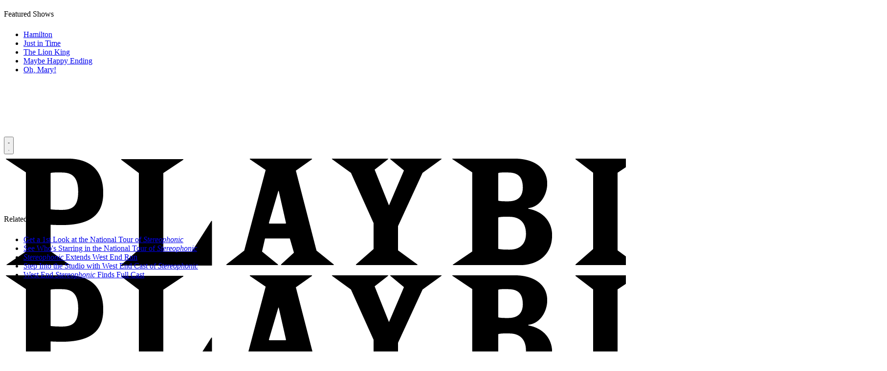

--- FILE ---
content_type: text/plain;charset=UTF-8
request_url: https://c.pub.network/v2/c
body_size: -111
content:
b1726934-ef0e-4e41-b4cd-e231a7522de7

--- FILE ---
content_type: text/plain;charset=UTF-8
request_url: https://c.pub.network/v2/c
body_size: -258
content:
92ef24f9-865d-4210-abae-9713afee9def

--- FILE ---
content_type: application/javascript; charset=utf-8
request_url: https://fundingchoicesmessages.google.com/f/AGSKWxVTJfHbDFveiHkSCbRRdZrOEvuVC0_ivf33PoIs9WfoG4KudL04S7ZVSSmCR-Ym-L7006BBpDPRR1Gq1xmca8Ye88j-vWygelbVH23JqmVITDjaqVeTnsTmmtpTJw-NR-y1yVnZOn3jjZYebKF6FsEdxUPWbepkfRLxNZOLATTPu8HLCfdcqVdg--ME/_/adseperator_/ad_config./adv-header.=com_ads&/redirect?tid=
body_size: -1289
content:
window['cce0d5d5-eb43-4024-9bf4-48b93a0a15e9'] = true;